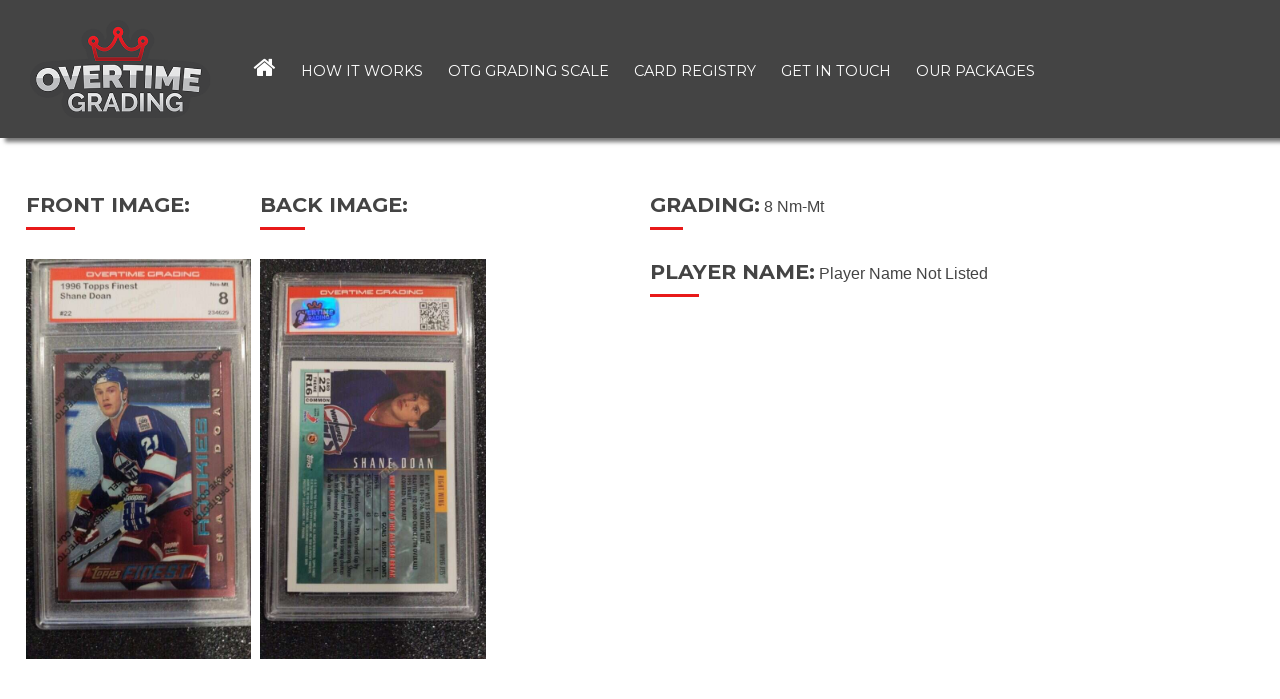

--- FILE ---
content_type: text/javascript
request_url: https://overtimegrading.com/wp-content/themes/dragonart-responsive-ot/js/dragon-scripts.js?ver=1
body_size: 670
content:
/* Dragon Scripts 

*/
jQuery(document).ready(function($) {
	
	
	
	//THIS IS GO TOP FOR OUR THEME - ADD THIS CODE TO THE BOTTOM OF THE FOOTER <div id="go-top"><a class="smoothscroll" title="Back to Top" href="#headercontainer"><i class="fa fa-chevron-up"></i></a></div>

	 var offset = 220;
    var duration = 500;
    jQuery(window).scroll(function() {
        if (jQuery(this).scrollTop() > offset) {
            jQuery('#go-top').fadeIn(duration);
        } else {
            jQuery('#go-top').fadeOut(duration);
        }
    });

    jQuery('#go-top').click(function(event) {
        event.preventDefault();
        jQuery('html, body').animate({scrollTop: 0}, duration);
        return false;
    })

//THIS IS STICKY HEADER FOR OUR THEME
	
	   $(window).scroll(function() {
if ($(this).scrollTop() > 0){  
    $('#headercontainer').addClass("sticky");
	
  }
  else{
    $('#headercontainer').removeClass("sticky");

  }
    });
	
	
	//THIS IS FOR USE WITH COLLAPSOMATIC AND AJAX LOAD MORE TOGETHER (WORDPRESS PLUGINS - OTHERWISE ALL THE MENUS ON LOAD MORE ARE EXPANDED WHEN THEY LOAD

	window.almComplete = function(alm){
    //console.log("Ajax Load More Complete!");
    collapse_init();
};

//THIS IS FOR PREVENTING VIDEOS FROM PLAYING WHEN SCROLLING DOWN - CHANGE VIDEO ID TO MATCH YOUR VIDEO - USE THE VIDEOPACK WORDPRESS PLUGIN
function isInView(el) {
  var rect = el.getBoundingClientRect();           // absolute position of video element
  return !(rect.top > $(window).height() || rect.bottom < 0);   // visible?
}

$(document).on("scroll", function() {
  $( "#video_kgvid_0_html5_api" ).each(function() {
    if (isInView($(this)[0])) {                    // visible?
      if ($(this)[0].paused) $(this)[0].play();    // play if not playing
    }
    else {
      if (!$(this)[0].paused) $(this)[0].pause();  // pause if not paused
    }
  });  
});


	
});

